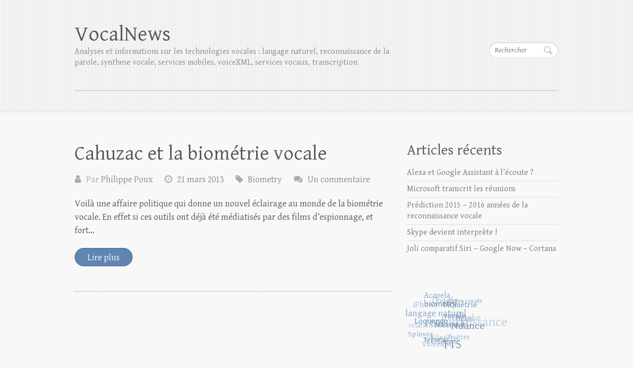

--- FILE ---
content_type: text/html; charset=UTF-8
request_url: http://www.vocalnews.info/2013/03/21/
body_size: 10339
content:

<!DOCTYPE html>
<html lang="fr-FR">
<head>

		<meta charset="UTF-8" />
	<meta name="viewport" content="width=device-width">
	<link rel="profile" href="http://gmpg.org/xfn/11" />
	<link rel="pingback" href="http://www.vocalnews.info/xmlrpc.php" />	
<title>21 mars 2013 &#8211; VocalNews</title>
<meta name='robots' content='max-image-preview:large' />
	<style>img:is([sizes="auto" i], [sizes^="auto," i]) { contain-intrinsic-size: 3000px 1500px }</style>
	<link rel='dns-prefetch' href='//www.vocalnews.info' />
<link rel='dns-prefetch' href='//fonts.googleapis.com' />
<link rel="alternate" type="application/rss+xml" title="VocalNews &raquo; Flux" href="http://www.vocalnews.info/feed/" />
<link rel="alternate" type="application/rss+xml" title="VocalNews &raquo; Flux des commentaires" href="http://www.vocalnews.info/comments/feed/" />
<script type="text/javascript">
/* <![CDATA[ */
window._wpemojiSettings = {"baseUrl":"https:\/\/s.w.org\/images\/core\/emoji\/16.0.1\/72x72\/","ext":".png","svgUrl":"https:\/\/s.w.org\/images\/core\/emoji\/16.0.1\/svg\/","svgExt":".svg","source":{"concatemoji":"http:\/\/www.vocalnews.info\/wp-includes\/js\/wp-emoji-release.min.js?ver=6.8.3"}};
/*! This file is auto-generated */
!function(s,n){var o,i,e;function c(e){try{var t={supportTests:e,timestamp:(new Date).valueOf()};sessionStorage.setItem(o,JSON.stringify(t))}catch(e){}}function p(e,t,n){e.clearRect(0,0,e.canvas.width,e.canvas.height),e.fillText(t,0,0);var t=new Uint32Array(e.getImageData(0,0,e.canvas.width,e.canvas.height).data),a=(e.clearRect(0,0,e.canvas.width,e.canvas.height),e.fillText(n,0,0),new Uint32Array(e.getImageData(0,0,e.canvas.width,e.canvas.height).data));return t.every(function(e,t){return e===a[t]})}function u(e,t){e.clearRect(0,0,e.canvas.width,e.canvas.height),e.fillText(t,0,0);for(var n=e.getImageData(16,16,1,1),a=0;a<n.data.length;a++)if(0!==n.data[a])return!1;return!0}function f(e,t,n,a){switch(t){case"flag":return n(e,"\ud83c\udff3\ufe0f\u200d\u26a7\ufe0f","\ud83c\udff3\ufe0f\u200b\u26a7\ufe0f")?!1:!n(e,"\ud83c\udde8\ud83c\uddf6","\ud83c\udde8\u200b\ud83c\uddf6")&&!n(e,"\ud83c\udff4\udb40\udc67\udb40\udc62\udb40\udc65\udb40\udc6e\udb40\udc67\udb40\udc7f","\ud83c\udff4\u200b\udb40\udc67\u200b\udb40\udc62\u200b\udb40\udc65\u200b\udb40\udc6e\u200b\udb40\udc67\u200b\udb40\udc7f");case"emoji":return!a(e,"\ud83e\udedf")}return!1}function g(e,t,n,a){var r="undefined"!=typeof WorkerGlobalScope&&self instanceof WorkerGlobalScope?new OffscreenCanvas(300,150):s.createElement("canvas"),o=r.getContext("2d",{willReadFrequently:!0}),i=(o.textBaseline="top",o.font="600 32px Arial",{});return e.forEach(function(e){i[e]=t(o,e,n,a)}),i}function t(e){var t=s.createElement("script");t.src=e,t.defer=!0,s.head.appendChild(t)}"undefined"!=typeof Promise&&(o="wpEmojiSettingsSupports",i=["flag","emoji"],n.supports={everything:!0,everythingExceptFlag:!0},e=new Promise(function(e){s.addEventListener("DOMContentLoaded",e,{once:!0})}),new Promise(function(t){var n=function(){try{var e=JSON.parse(sessionStorage.getItem(o));if("object"==typeof e&&"number"==typeof e.timestamp&&(new Date).valueOf()<e.timestamp+604800&&"object"==typeof e.supportTests)return e.supportTests}catch(e){}return null}();if(!n){if("undefined"!=typeof Worker&&"undefined"!=typeof OffscreenCanvas&&"undefined"!=typeof URL&&URL.createObjectURL&&"undefined"!=typeof Blob)try{var e="postMessage("+g.toString()+"("+[JSON.stringify(i),f.toString(),p.toString(),u.toString()].join(",")+"));",a=new Blob([e],{type:"text/javascript"}),r=new Worker(URL.createObjectURL(a),{name:"wpTestEmojiSupports"});return void(r.onmessage=function(e){c(n=e.data),r.terminate(),t(n)})}catch(e){}c(n=g(i,f,p,u))}t(n)}).then(function(e){for(var t in e)n.supports[t]=e[t],n.supports.everything=n.supports.everything&&n.supports[t],"flag"!==t&&(n.supports.everythingExceptFlag=n.supports.everythingExceptFlag&&n.supports[t]);n.supports.everythingExceptFlag=n.supports.everythingExceptFlag&&!n.supports.flag,n.DOMReady=!1,n.readyCallback=function(){n.DOMReady=!0}}).then(function(){return e}).then(function(){var e;n.supports.everything||(n.readyCallback(),(e=n.source||{}).concatemoji?t(e.concatemoji):e.wpemoji&&e.twemoji&&(t(e.twemoji),t(e.wpemoji)))}))}((window,document),window._wpemojiSettings);
/* ]]> */
</script>
<style id='wp-emoji-styles-inline-css' type='text/css'>

	img.wp-smiley, img.emoji {
		display: inline !important;
		border: none !important;
		box-shadow: none !important;
		height: 1em !important;
		width: 1em !important;
		margin: 0 0.07em !important;
		vertical-align: -0.1em !important;
		background: none !important;
		padding: 0 !important;
	}
</style>
<link rel='stylesheet' id='wp-block-library-css' href='http://www.vocalnews.info/wp-includes/css/dist/block-library/style.min.css?ver=6.8.3' type='text/css' media='all' />
<style id='classic-theme-styles-inline-css' type='text/css'>
/*! This file is auto-generated */
.wp-block-button__link{color:#fff;background-color:#32373c;border-radius:9999px;box-shadow:none;text-decoration:none;padding:calc(.667em + 2px) calc(1.333em + 2px);font-size:1.125em}.wp-block-file__button{background:#32373c;color:#fff;text-decoration:none}
</style>
<style id='global-styles-inline-css' type='text/css'>
:root{--wp--preset--aspect-ratio--square: 1;--wp--preset--aspect-ratio--4-3: 4/3;--wp--preset--aspect-ratio--3-4: 3/4;--wp--preset--aspect-ratio--3-2: 3/2;--wp--preset--aspect-ratio--2-3: 2/3;--wp--preset--aspect-ratio--16-9: 16/9;--wp--preset--aspect-ratio--9-16: 9/16;--wp--preset--color--black: #000000;--wp--preset--color--cyan-bluish-gray: #abb8c3;--wp--preset--color--white: #ffffff;--wp--preset--color--pale-pink: #f78da7;--wp--preset--color--vivid-red: #cf2e2e;--wp--preset--color--luminous-vivid-orange: #ff6900;--wp--preset--color--luminous-vivid-amber: #fcb900;--wp--preset--color--light-green-cyan: #7bdcb5;--wp--preset--color--vivid-green-cyan: #00d084;--wp--preset--color--pale-cyan-blue: #8ed1fc;--wp--preset--color--vivid-cyan-blue: #0693e3;--wp--preset--color--vivid-purple: #9b51e0;--wp--preset--gradient--vivid-cyan-blue-to-vivid-purple: linear-gradient(135deg,rgba(6,147,227,1) 0%,rgb(155,81,224) 100%);--wp--preset--gradient--light-green-cyan-to-vivid-green-cyan: linear-gradient(135deg,rgb(122,220,180) 0%,rgb(0,208,130) 100%);--wp--preset--gradient--luminous-vivid-amber-to-luminous-vivid-orange: linear-gradient(135deg,rgba(252,185,0,1) 0%,rgba(255,105,0,1) 100%);--wp--preset--gradient--luminous-vivid-orange-to-vivid-red: linear-gradient(135deg,rgba(255,105,0,1) 0%,rgb(207,46,46) 100%);--wp--preset--gradient--very-light-gray-to-cyan-bluish-gray: linear-gradient(135deg,rgb(238,238,238) 0%,rgb(169,184,195) 100%);--wp--preset--gradient--cool-to-warm-spectrum: linear-gradient(135deg,rgb(74,234,220) 0%,rgb(151,120,209) 20%,rgb(207,42,186) 40%,rgb(238,44,130) 60%,rgb(251,105,98) 80%,rgb(254,248,76) 100%);--wp--preset--gradient--blush-light-purple: linear-gradient(135deg,rgb(255,206,236) 0%,rgb(152,150,240) 100%);--wp--preset--gradient--blush-bordeaux: linear-gradient(135deg,rgb(254,205,165) 0%,rgb(254,45,45) 50%,rgb(107,0,62) 100%);--wp--preset--gradient--luminous-dusk: linear-gradient(135deg,rgb(255,203,112) 0%,rgb(199,81,192) 50%,rgb(65,88,208) 100%);--wp--preset--gradient--pale-ocean: linear-gradient(135deg,rgb(255,245,203) 0%,rgb(182,227,212) 50%,rgb(51,167,181) 100%);--wp--preset--gradient--electric-grass: linear-gradient(135deg,rgb(202,248,128) 0%,rgb(113,206,126) 100%);--wp--preset--gradient--midnight: linear-gradient(135deg,rgb(2,3,129) 0%,rgb(40,116,252) 100%);--wp--preset--font-size--small: 13px;--wp--preset--font-size--medium: 20px;--wp--preset--font-size--large: 36px;--wp--preset--font-size--x-large: 42px;--wp--preset--spacing--20: 0.44rem;--wp--preset--spacing--30: 0.67rem;--wp--preset--spacing--40: 1rem;--wp--preset--spacing--50: 1.5rem;--wp--preset--spacing--60: 2.25rem;--wp--preset--spacing--70: 3.38rem;--wp--preset--spacing--80: 5.06rem;--wp--preset--shadow--natural: 6px 6px 9px rgba(0, 0, 0, 0.2);--wp--preset--shadow--deep: 12px 12px 50px rgba(0, 0, 0, 0.4);--wp--preset--shadow--sharp: 6px 6px 0px rgba(0, 0, 0, 0.2);--wp--preset--shadow--outlined: 6px 6px 0px -3px rgba(255, 255, 255, 1), 6px 6px rgba(0, 0, 0, 1);--wp--preset--shadow--crisp: 6px 6px 0px rgba(0, 0, 0, 1);}:where(.is-layout-flex){gap: 0.5em;}:where(.is-layout-grid){gap: 0.5em;}body .is-layout-flex{display: flex;}.is-layout-flex{flex-wrap: wrap;align-items: center;}.is-layout-flex > :is(*, div){margin: 0;}body .is-layout-grid{display: grid;}.is-layout-grid > :is(*, div){margin: 0;}:where(.wp-block-columns.is-layout-flex){gap: 2em;}:where(.wp-block-columns.is-layout-grid){gap: 2em;}:where(.wp-block-post-template.is-layout-flex){gap: 1.25em;}:where(.wp-block-post-template.is-layout-grid){gap: 1.25em;}.has-black-color{color: var(--wp--preset--color--black) !important;}.has-cyan-bluish-gray-color{color: var(--wp--preset--color--cyan-bluish-gray) !important;}.has-white-color{color: var(--wp--preset--color--white) !important;}.has-pale-pink-color{color: var(--wp--preset--color--pale-pink) !important;}.has-vivid-red-color{color: var(--wp--preset--color--vivid-red) !important;}.has-luminous-vivid-orange-color{color: var(--wp--preset--color--luminous-vivid-orange) !important;}.has-luminous-vivid-amber-color{color: var(--wp--preset--color--luminous-vivid-amber) !important;}.has-light-green-cyan-color{color: var(--wp--preset--color--light-green-cyan) !important;}.has-vivid-green-cyan-color{color: var(--wp--preset--color--vivid-green-cyan) !important;}.has-pale-cyan-blue-color{color: var(--wp--preset--color--pale-cyan-blue) !important;}.has-vivid-cyan-blue-color{color: var(--wp--preset--color--vivid-cyan-blue) !important;}.has-vivid-purple-color{color: var(--wp--preset--color--vivid-purple) !important;}.has-black-background-color{background-color: var(--wp--preset--color--black) !important;}.has-cyan-bluish-gray-background-color{background-color: var(--wp--preset--color--cyan-bluish-gray) !important;}.has-white-background-color{background-color: var(--wp--preset--color--white) !important;}.has-pale-pink-background-color{background-color: var(--wp--preset--color--pale-pink) !important;}.has-vivid-red-background-color{background-color: var(--wp--preset--color--vivid-red) !important;}.has-luminous-vivid-orange-background-color{background-color: var(--wp--preset--color--luminous-vivid-orange) !important;}.has-luminous-vivid-amber-background-color{background-color: var(--wp--preset--color--luminous-vivid-amber) !important;}.has-light-green-cyan-background-color{background-color: var(--wp--preset--color--light-green-cyan) !important;}.has-vivid-green-cyan-background-color{background-color: var(--wp--preset--color--vivid-green-cyan) !important;}.has-pale-cyan-blue-background-color{background-color: var(--wp--preset--color--pale-cyan-blue) !important;}.has-vivid-cyan-blue-background-color{background-color: var(--wp--preset--color--vivid-cyan-blue) !important;}.has-vivid-purple-background-color{background-color: var(--wp--preset--color--vivid-purple) !important;}.has-black-border-color{border-color: var(--wp--preset--color--black) !important;}.has-cyan-bluish-gray-border-color{border-color: var(--wp--preset--color--cyan-bluish-gray) !important;}.has-white-border-color{border-color: var(--wp--preset--color--white) !important;}.has-pale-pink-border-color{border-color: var(--wp--preset--color--pale-pink) !important;}.has-vivid-red-border-color{border-color: var(--wp--preset--color--vivid-red) !important;}.has-luminous-vivid-orange-border-color{border-color: var(--wp--preset--color--luminous-vivid-orange) !important;}.has-luminous-vivid-amber-border-color{border-color: var(--wp--preset--color--luminous-vivid-amber) !important;}.has-light-green-cyan-border-color{border-color: var(--wp--preset--color--light-green-cyan) !important;}.has-vivid-green-cyan-border-color{border-color: var(--wp--preset--color--vivid-green-cyan) !important;}.has-pale-cyan-blue-border-color{border-color: var(--wp--preset--color--pale-cyan-blue) !important;}.has-vivid-cyan-blue-border-color{border-color: var(--wp--preset--color--vivid-cyan-blue) !important;}.has-vivid-purple-border-color{border-color: var(--wp--preset--color--vivid-purple) !important;}.has-vivid-cyan-blue-to-vivid-purple-gradient-background{background: var(--wp--preset--gradient--vivid-cyan-blue-to-vivid-purple) !important;}.has-light-green-cyan-to-vivid-green-cyan-gradient-background{background: var(--wp--preset--gradient--light-green-cyan-to-vivid-green-cyan) !important;}.has-luminous-vivid-amber-to-luminous-vivid-orange-gradient-background{background: var(--wp--preset--gradient--luminous-vivid-amber-to-luminous-vivid-orange) !important;}.has-luminous-vivid-orange-to-vivid-red-gradient-background{background: var(--wp--preset--gradient--luminous-vivid-orange-to-vivid-red) !important;}.has-very-light-gray-to-cyan-bluish-gray-gradient-background{background: var(--wp--preset--gradient--very-light-gray-to-cyan-bluish-gray) !important;}.has-cool-to-warm-spectrum-gradient-background{background: var(--wp--preset--gradient--cool-to-warm-spectrum) !important;}.has-blush-light-purple-gradient-background{background: var(--wp--preset--gradient--blush-light-purple) !important;}.has-blush-bordeaux-gradient-background{background: var(--wp--preset--gradient--blush-bordeaux) !important;}.has-luminous-dusk-gradient-background{background: var(--wp--preset--gradient--luminous-dusk) !important;}.has-pale-ocean-gradient-background{background: var(--wp--preset--gradient--pale-ocean) !important;}.has-electric-grass-gradient-background{background: var(--wp--preset--gradient--electric-grass) !important;}.has-midnight-gradient-background{background: var(--wp--preset--gradient--midnight) !important;}.has-small-font-size{font-size: var(--wp--preset--font-size--small) !important;}.has-medium-font-size{font-size: var(--wp--preset--font-size--medium) !important;}.has-large-font-size{font-size: var(--wp--preset--font-size--large) !important;}.has-x-large-font-size{font-size: var(--wp--preset--font-size--x-large) !important;}
:where(.wp-block-post-template.is-layout-flex){gap: 1.25em;}:where(.wp-block-post-template.is-layout-grid){gap: 1.25em;}
:where(.wp-block-columns.is-layout-flex){gap: 2em;}:where(.wp-block-columns.is-layout-grid){gap: 2em;}
:root :where(.wp-block-pullquote){font-size: 1.5em;line-height: 1.6;}
</style>
<link rel='stylesheet' id='ye_dynamic-css' href='http://www.vocalnews.info/wp-content/plugins/youtube-embed/css/main.min.css?ver=5.4' type='text/css' media='all' />
<link rel='stylesheet' id='cleanretina_style-css' href='http://www.vocalnews.info/wp-content/themes/clean-retina/style.css?ver=6.8.3' type='text/css' media='all' />
<link rel='stylesheet' id='cleanretina-font-awesome-css' href='http://www.vocalnews.info/wp-content/themes/clean-retina/font-awesome/css/font-awesome.css?ver=6.8.3' type='text/css' media='all' />
<link rel='stylesheet' id='google_font_genttium_basic-css' href='//fonts.googleapis.com/css?family=Gentium+Basic%3A400%2C400italic%2C700%2C700italic&#038;ver=6.8.3' type='text/css' media='all' />
<link rel='stylesheet' id='wpcirrus-cloudStyle-css' href='http://www.vocalnews.info/wp-content/plugins/wp-cirrus/cirrusCloud.css?ver=0.6.11' type='text/css' media='all' />
<script type="text/javascript" src="http://www.vocalnews.info/wp-content/plugins/wp-cirrus/wp_cirrus_gwt/wp_cirrus_gwt.nocache.js?ver=0.6.11" id="wpcirrus-cloudScript-js"></script>
<!--[if lt IE 9]>
<script type="text/javascript" src="http://www.vocalnews.info/wp-content/themes/clean-retina/library/js/html5.min.js?ver=3.7.3" id="html5-js"></script>
<![endif]-->
<script type="text/javascript" src="http://www.vocalnews.info/wp-includes/js/jquery/jquery.min.js?ver=3.7.1" id="jquery-core-js"></script>
<script type="text/javascript" src="http://www.vocalnews.info/wp-includes/js/jquery/jquery-migrate.min.js?ver=3.4.1" id="jquery-migrate-js"></script>
<script type="text/javascript" src="http://www.vocalnews.info/wp-content/themes/clean-retina/library/js/scripts.js?ver=6.8.3" id="cleanretina-scripts-js"></script>
<script type="text/javascript" src="http://www.vocalnews.info/wp-content/themes/clean-retina/library/js/backtotop.js?ver=6.8.3" id="backtotop-js"></script>
<link rel="https://api.w.org/" href="http://www.vocalnews.info/wp-json/" /><link rel="EditURI" type="application/rsd+xml" title="RSD" href="http://www.vocalnews.info/xmlrpc.php?rsd" />
<meta name="generator" content="WordPress 6.8.3" />

</head>

<body class="archive date wp-theme-clean-retina ">
		
	<div id="wrapper">
				<header id="branding" >
				
	<div class="wrapper clearfix">
		<div class="hgroup-wrap clearfix">
			<div class="hgroup-right">
			
			<div class="social-profiles clearfix">
				<ul>
			</ul>
			</div><!-- .social-profiles -->	<form action="http://www.vocalnews.info/" class="searchform clearfix" method="get">
		<label class="assistive-text" for="s">Rechercher</label>
		<input type="text" placeholder="Rechercher" class="s field" name="s">
	</form><!-- .searchform -->
				<button class="menu-toggle">Responsive Menu</button>
			</div><!-- .hgroup-right -->	

			<div id="site-logo" class="clearfix">
								<h1 id="site-title"><a href="http://www.vocalnews.info/" title="VocalNews" rel="home">VocalNews</a></h1>
				<h2 id="site-description">Analyses et informations sur les technologies vocales : langage naturel, reconnaissance de la parole, synthese vocale, services mobiles, voiceXML, services vocaux, transcription</h2>
							</div><!-- #site-logo -->

						
		</div><!-- .hgroup-wrap -->		
		<nav id="access" class="clearfix"></nav><!-- #access --> 		
 		   	 			</div><!-- .wrapper -->

		</header>
		
				<div id="main" class="wrapper clearfix">


<div id="container">
	

<div id="primary">
   <div id="content">   	<section id="post-1347" class="post-1347 post type-post status-publish format-standard hentry category-biometry">
   		<article class="clearfix">
           		
        		<header class="entry-header">
        			        				<h2 class="entry-title">
	            			            			<a href="http://www.vocalnews.info/cahuzac-et-la-biometrie-vocale/" title="Cahuzac et la biométrie vocale">Cahuzac et la biométrie vocale</a>
	            			            	</h2 >
        			        			                        
            	<div class="entry-meta">
						<span class="by-author vcard author"><span class="fn">Par <a href="http://www.vocalnews.info/author/ppx/">Philippe Poux</a></span></span>
                	<span class="date updated"><a href="http://www.vocalnews.info/cahuzac-et-la-biometrie-vocale/" title="18 h 15 min">21 mars 2013</a></span>
                	                		<span class="category"><a href="http://www.vocalnews.info/category/biometry/" rel="category tag">Biometry</a></span> 
                	                	                		<span class="comments"><a href="http://www.vocalnews.info/cahuzac-et-la-biometrie-vocale/#comments">Un commentaire</a></span>
                	            	</div><!-- .entry-meta -->
        			        		</header>

        		        		
        		        		
       
       		            <p>Voilà une affaire politique qui donne un nouvel éclairage au monde de la biométrie vocale. En effet si ces outils ont déjà été médiatisés par des films d&rsquo;espionnage, et fort&hellip; </p>
<a class="readmore" href="http://www.vocalnews.info/cahuzac-et-la-biometrie-vocale/" title="Cahuzac et la biométrie vocale">Lire plus</a>            
        			  	</article>
		</section>
		<hr/>
	</div><!-- #content --></div><!-- #primary -->


<div id="secondary">
	


		<aside id="recent-posts-2" class="widget widget_recent_entries">
		<h4 class="widget-title">Articles récents</h4>
		<ul>
											<li>
					<a href="http://www.vocalnews.info/alexa-et-google-assistant-a-lecoute/">Alexa et Google Assistant à l&rsquo;écoute ?</a>
									</li>
											<li>
					<a href="http://www.vocalnews.info/microsoft-transcrit-les-reunions/">Microsoft transcrit les réunions</a>
									</li>
											<li>
					<a href="http://www.vocalnews.info/prediction-2015-2016-annees-de-la-reconnaissance-vocale/">Prédiction 2015 &#8211; 2016 années de la reconnaissance vocale</a>
									</li>
											<li>
					<a href="http://www.vocalnews.info/skype-devient-interprete/">Skype devient interprète !</a>
									</li>
											<li>
					<a href="http://www.vocalnews.info/joli-comparatif-siri-google-now-cortana/">Joli comparatif Siri &#8211; Google Now &#8211; Cortana</a>
									</li>
					</ul>

		</aside><aside id="wpcirrus" class="widget wpcirrusWidgetInit"><h4 class="widget-title"></h4>	<script type="text/javascript">
		var wpcirrusRadiuscirrusCloudWidget = 0;
		var wpcirrusRefreshratecirrusCloudWidget = 0;
		var wpcirrusFontColorcirrusCloudWidget;var wpcirrusBackgroundColorcirrusCloudWidget;	</script>
	<div style="position: relative; height: 160px; width: 160px;"  id="cirrusCloudWidget">
		<a href="http://www.vocalnews.info/tag/acapela/" class="tag-cloud-link tag-link-42 tag-link-position-1" style="font-size: 12.475247524752pt;" aria-label="Acapela (24 éléments)">Acapela</a>
<a href="http://www.vocalnews.info/tag/biometry-2/" class="tag-cloud-link tag-link-25 tag-link-position-2" style="font-size: 12.772277227723pt;" aria-label="biometry (26 éléments)">biometry</a>
<a href="http://www.vocalnews.info/tag/biometrie-vocale/" class="tag-cloud-link tag-link-26 tag-link-position-3" style="font-size: 12.079207920792pt;" aria-label="biométrie vocale (22 éléments)">biométrie vocale</a>
<a href="http://www.vocalnews.info/tag/dictee-vocale/" class="tag-cloud-link tag-link-44 tag-link-position-4" style="font-size: 10pt;" aria-label="dictee vocale (13 éléments)">dictee vocale</a>
<a href="http://www.vocalnews.info/tag/google/" class="tag-cloud-link tag-link-76 tag-link-position-5" style="font-size: 13.564356435644pt;" aria-label="Google (31 éléments)">Google</a>
<a href="http://www.vocalnews.info/tag/iphone/" class="tag-cloud-link tag-link-51 tag-link-position-6" style="font-size: 13.069306930693pt;" aria-label="iPhone (28 éléments)">iPhone</a>
<a href="http://www.vocalnews.info/tag/langage-naturel-2/" class="tag-cloud-link tag-link-37 tag-link-position-7" style="font-size: 13.762376237624pt;" aria-label="langage naturel (33 éléments)">langage naturel</a>
<a href="http://www.vocalnews.info/tag/loquendo/" class="tag-cloud-link tag-link-47 tag-link-position-8" style="font-size: 12.574257425743pt;" aria-label="Loquendo (25 éléments)">Loquendo</a>
<a href="http://www.vocalnews.info/tag/microsoft/" class="tag-cloud-link tag-link-61 tag-link-position-9" style="font-size: 11.683168316832pt;" aria-label="Microsoft (20 éléments)">Microsoft</a>
<a href="http://www.vocalnews.info/tag/nuance/" class="tag-cloud-link tag-link-19 tag-link-position-10" style="font-size: 16.534653465347pt;" aria-label="Nuance (64 éléments)">Nuance</a>
<a href="http://www.vocalnews.info/tag/philips/" class="tag-cloud-link tag-link-38 tag-link-position-11" style="font-size: 10.29702970297pt;" aria-label="Philips (14 éléments)">Philips</a>
<a href="http://www.vocalnews.info/tag/recherche/" class="tag-cloud-link tag-link-122 tag-link-position-12" style="font-size: 13.069306930693pt;" aria-label="recherche (28 éléments)">recherche</a>
<a href="http://www.vocalnews.info/tag/reconnaissance-vocale/" class="tag-cloud-link tag-link-23 tag-link-position-13" style="font-size: 20pt;" aria-label="reconnaissance vocale (144 éléments)">reconnaissance vocale</a>
<a href="http://www.vocalnews.info/tag/relation-client/" class="tag-cloud-link tag-link-46 tag-link-position-14" style="font-size: 11.287128712871pt;" aria-label="relation client (18 éléments)">relation client</a>
<a href="http://www.vocalnews.info/tag/spinvox/" class="tag-cloud-link tag-link-35 tag-link-position-15" style="font-size: 11.287128712871pt;" aria-label="Spinvox (18 éléments)">Spinvox</a>
<a href="http://www.vocalnews.info/tag/telisma/" class="tag-cloud-link tag-link-48 tag-link-position-16" style="font-size: 10.29702970297pt;" aria-label="Telisma (14 éléments)">Telisma</a>
<a href="http://www.vocalnews.info/tag/tts/" class="tag-cloud-link tag-link-20 tag-link-position-17" style="font-size: 18.316831683168pt;" aria-label="TTS (96 éléments)">TTS</a>
<a href="http://www.vocalnews.info/tag/twitter/" class="tag-cloud-link tag-link-36 tag-link-position-18" style="font-size: 11.089108910891pt;" aria-label="Twitter (17 éléments)">Twitter</a>
<a href="http://www.vocalnews.info/tag/vlingo/" class="tag-cloud-link tag-link-55 tag-link-position-19" style="font-size: 11.287128712871pt;" aria-label="Vlingo (18 éléments)">Vlingo</a>
<a href="http://www.vocalnews.info/tag/voicexml/" class="tag-cloud-link tag-link-29 tag-link-position-20" style="font-size: 11.089108910891pt;" aria-label="VoiceXML (17 éléments)">VoiceXML</a>	</div>
	</aside><aside id="categories-3" class="widget widget_categories"><h4 class="widget-title">Catégories</h4><form action="http://www.vocalnews.info" method="get"><label class="screen-reader-text" for="cat">Catégories</label><select  name='cat' id='cat' class='postform'>
	<option value='-1'>Sélectionner une catégorie</option>
	<option class="level-0" value="13">Biometry</option>
	<option class="level-0" value="7">Evènements</option>
	<option class="level-0" value="9">Finance</option>
	<option class="level-0" value="6">Hardware</option>
	<option class="level-0" value="10">Information</option>
	<option class="level-0" value="12">Langage naturel</option>
	<option class="level-0" value="1">Non classé</option>
	<option class="level-0" value="4">reconnaissance vocale</option>
	<option class="level-0" value="8">Service</option>
	<option class="level-0" value="5">Software</option>
	<option class="level-0" value="11">Synthèse vocale</option>
</select>
</form><script type="text/javascript">
/* <![CDATA[ */

(function() {
	var dropdown = document.getElementById( "cat" );
	function onCatChange() {
		if ( dropdown.options[ dropdown.selectedIndex ].value > 0 ) {
			dropdown.parentNode.submit();
		}
	}
	dropdown.onchange = onCatChange;
})();

/* ]]> */
</script>
</aside><aside id="calendar-2" class="widget widget_calendar"><div id="calendar_wrap" class="calendar_wrap"><table id="wp-calendar" class="wp-calendar-table">
	<caption>mars 2013</caption>
	<thead>
	<tr>
		<th scope="col" aria-label="lundi">L</th>
		<th scope="col" aria-label="mardi">M</th>
		<th scope="col" aria-label="mercredi">M</th>
		<th scope="col" aria-label="jeudi">J</th>
		<th scope="col" aria-label="vendredi">V</th>
		<th scope="col" aria-label="samedi">S</th>
		<th scope="col" aria-label="dimanche">D</th>
	</tr>
	</thead>
	<tbody>
	<tr>
		<td colspan="4" class="pad">&nbsp;</td><td>1</td><td>2</td><td>3</td>
	</tr>
	<tr>
		<td>4</td><td>5</td><td>6</td><td>7</td><td>8</td><td>9</td><td>10</td>
	</tr>
	<tr>
		<td>11</td><td>12</td><td>13</td><td><a href="http://www.vocalnews.info/2013/03/14/" aria-label="Publications publiées sur 14 March 2013">14</a></td><td>15</td><td>16</td><td>17</td>
	</tr>
	<tr>
		<td>18</td><td>19</td><td><a href="http://www.vocalnews.info/2013/03/20/" aria-label="Publications publiées sur 20 March 2013">20</a></td><td><a href="http://www.vocalnews.info/2013/03/21/" aria-label="Publications publiées sur 21 March 2013">21</a></td><td><a href="http://www.vocalnews.info/2013/03/22/" aria-label="Publications publiées sur 22 March 2013">22</a></td><td>23</td><td>24</td>
	</tr>
	<tr>
		<td>25</td><td>26</td><td><a href="http://www.vocalnews.info/2013/03/27/" aria-label="Publications publiées sur 27 March 2013">27</a></td><td>28</td><td>29</td><td>30</td><td>31</td>
	</tr>
	</tbody>
	</table><nav aria-label="Mois précédents et suivants" class="wp-calendar-nav">
		<span class="wp-calendar-nav-prev"><a href="http://www.vocalnews.info/2013/02/">&laquo; Fév</a></span>
		<span class="pad">&nbsp;</span>
		<span class="wp-calendar-nav-next"><a href="http://www.vocalnews.info/2013/04/">Avr &raquo;</a></span>
	</nav></div></aside><aside id="archives-3" class="widget widget_archive"><h4 class="widget-title">Archives</h4>
			<ul>
					<li><a href='http://www.vocalnews.info/2020/06/'>juin 2020</a>&nbsp;(1)</li>
	<li><a href='http://www.vocalnews.info/2019/05/'>mai 2019</a>&nbsp;(1)</li>
	<li><a href='http://www.vocalnews.info/2014/12/'>décembre 2014</a>&nbsp;(2)</li>
	<li><a href='http://www.vocalnews.info/2014/11/'>novembre 2014</a>&nbsp;(1)</li>
	<li><a href='http://www.vocalnews.info/2014/06/'>juin 2014</a>&nbsp;(1)</li>
	<li><a href='http://www.vocalnews.info/2014/05/'>mai 2014</a>&nbsp;(1)</li>
	<li><a href='http://www.vocalnews.info/2013/12/'>décembre 2013</a>&nbsp;(1)</li>
	<li><a href='http://www.vocalnews.info/2013/06/'>juin 2013</a>&nbsp;(1)</li>
	<li><a href='http://www.vocalnews.info/2013/05/'>mai 2013</a>&nbsp;(1)</li>
	<li><a href='http://www.vocalnews.info/2013/04/'>avril 2013</a>&nbsp;(3)</li>
	<li><a href='http://www.vocalnews.info/2013/03/' aria-current="page">mars 2013</a>&nbsp;(5)</li>
	<li><a href='http://www.vocalnews.info/2013/02/'>février 2013</a>&nbsp;(4)</li>
	<li><a href='http://www.vocalnews.info/2013/01/'>janvier 2013</a>&nbsp;(1)</li>
	<li><a href='http://www.vocalnews.info/2012/12/'>décembre 2012</a>&nbsp;(4)</li>
	<li><a href='http://www.vocalnews.info/2012/11/'>novembre 2012</a>&nbsp;(6)</li>
	<li><a href='http://www.vocalnews.info/2012/10/'>octobre 2012</a>&nbsp;(3)</li>
	<li><a href='http://www.vocalnews.info/2012/08/'>août 2012</a>&nbsp;(2)</li>
	<li><a href='http://www.vocalnews.info/2012/07/'>juillet 2012</a>&nbsp;(4)</li>
	<li><a href='http://www.vocalnews.info/2012/06/'>juin 2012</a>&nbsp;(4)</li>
	<li><a href='http://www.vocalnews.info/2012/05/'>mai 2012</a>&nbsp;(1)</li>
	<li><a href='http://www.vocalnews.info/2012/03/'>mars 2012</a>&nbsp;(4)</li>
	<li><a href='http://www.vocalnews.info/2012/01/'>janvier 2012</a>&nbsp;(2)</li>
	<li><a href='http://www.vocalnews.info/2011/12/'>décembre 2011</a>&nbsp;(3)</li>
	<li><a href='http://www.vocalnews.info/2011/11/'>novembre 2011</a>&nbsp;(6)</li>
	<li><a href='http://www.vocalnews.info/2011/10/'>octobre 2011</a>&nbsp;(6)</li>
	<li><a href='http://www.vocalnews.info/2011/09/'>septembre 2011</a>&nbsp;(1)</li>
	<li><a href='http://www.vocalnews.info/2011/08/'>août 2011</a>&nbsp;(1)</li>
	<li><a href='http://www.vocalnews.info/2011/07/'>juillet 2011</a>&nbsp;(2)</li>
	<li><a href='http://www.vocalnews.info/2011/06/'>juin 2011</a>&nbsp;(12)</li>
	<li><a href='http://www.vocalnews.info/2011/05/'>mai 2011</a>&nbsp;(6)</li>
	<li><a href='http://www.vocalnews.info/2011/04/'>avril 2011</a>&nbsp;(1)</li>
	<li><a href='http://www.vocalnews.info/2011/03/'>mars 2011</a>&nbsp;(7)</li>
	<li><a href='http://www.vocalnews.info/2011/02/'>février 2011</a>&nbsp;(5)</li>
	<li><a href='http://www.vocalnews.info/2011/01/'>janvier 2011</a>&nbsp;(13)</li>
	<li><a href='http://www.vocalnews.info/2010/12/'>décembre 2010</a>&nbsp;(9)</li>
	<li><a href='http://www.vocalnews.info/2010/11/'>novembre 2010</a>&nbsp;(7)</li>
	<li><a href='http://www.vocalnews.info/2010/10/'>octobre 2010</a>&nbsp;(3)</li>
	<li><a href='http://www.vocalnews.info/2010/09/'>septembre 2010</a>&nbsp;(6)</li>
	<li><a href='http://www.vocalnews.info/2010/08/'>août 2010</a>&nbsp;(2)</li>
	<li><a href='http://www.vocalnews.info/2010/07/'>juillet 2010</a>&nbsp;(3)</li>
	<li><a href='http://www.vocalnews.info/2010/05/'>mai 2010</a>&nbsp;(1)</li>
	<li><a href='http://www.vocalnews.info/2010/04/'>avril 2010</a>&nbsp;(11)</li>
	<li><a href='http://www.vocalnews.info/2010/03/'>mars 2010</a>&nbsp;(13)</li>
	<li><a href='http://www.vocalnews.info/2010/02/'>février 2010</a>&nbsp;(15)</li>
	<li><a href='http://www.vocalnews.info/2010/01/'>janvier 2010</a>&nbsp;(11)</li>
	<li><a href='http://www.vocalnews.info/2009/12/'>décembre 2009</a>&nbsp;(15)</li>
	<li><a href='http://www.vocalnews.info/2009/11/'>novembre 2009</a>&nbsp;(15)</li>
	<li><a href='http://www.vocalnews.info/2009/10/'>octobre 2009</a>&nbsp;(14)</li>
	<li><a href='http://www.vocalnews.info/2009/09/'>septembre 2009</a>&nbsp;(17)</li>
	<li><a href='http://www.vocalnews.info/2009/08/'>août 2009</a>&nbsp;(9)</li>
	<li><a href='http://www.vocalnews.info/2009/07/'>juillet 2009</a>&nbsp;(22)</li>
	<li><a href='http://www.vocalnews.info/2009/06/'>juin 2009</a>&nbsp;(33)</li>
	<li><a href='http://www.vocalnews.info/2009/05/'>mai 2009</a>&nbsp;(23)</li>
	<li><a href='http://www.vocalnews.info/2009/04/'>avril 2009</a>&nbsp;(23)</li>
	<li><a href='http://www.vocalnews.info/2009/03/'>mars 2009</a>&nbsp;(38)</li>
	<li><a href='http://www.vocalnews.info/2009/02/'>février 2009</a>&nbsp;(30)</li>
	<li><a href='http://www.vocalnews.info/2009/01/'>janvier 2009</a>&nbsp;(28)</li>
	<li><a href='http://www.vocalnews.info/2008/12/'>décembre 2008</a>&nbsp;(18)</li>
	<li><a href='http://www.vocalnews.info/2008/11/'>novembre 2008</a>&nbsp;(37)</li>
	<li><a href='http://www.vocalnews.info/2008/10/'>octobre 2008</a>&nbsp;(27)</li>
	<li><a href='http://www.vocalnews.info/2008/09/'>septembre 2008</a>&nbsp;(35)</li>
	<li><a href='http://www.vocalnews.info/2008/08/'>août 2008</a>&nbsp;(5)</li>
	<li><a href='http://www.vocalnews.info/2008/07/'>juillet 2008</a>&nbsp;(16)</li>
	<li><a href='http://www.vocalnews.info/2008/06/'>juin 2008</a>&nbsp;(51)</li>
	<li><a href='http://www.vocalnews.info/2008/05/'>mai 2008</a>&nbsp;(40)</li>
	<li><a href='http://www.vocalnews.info/2008/04/'>avril 2008</a>&nbsp;(29)</li>
	<li><a href='http://www.vocalnews.info/2008/03/'>mars 2008</a>&nbsp;(28)</li>
	<li><a href='http://www.vocalnews.info/2008/02/'>février 2008</a>&nbsp;(59)</li>
	<li><a href='http://www.vocalnews.info/2008/01/'>janvier 2008</a>&nbsp;(57)</li>
	<li><a href='http://www.vocalnews.info/2007/12/'>décembre 2007</a>&nbsp;(37)</li>
	<li><a href='http://www.vocalnews.info/2007/11/'>novembre 2007</a>&nbsp;(50)</li>
	<li><a href='http://www.vocalnews.info/2007/10/'>octobre 2007</a>&nbsp;(44)</li>
	<li><a href='http://www.vocalnews.info/2007/09/'>septembre 2007</a>&nbsp;(33)</li>
	<li><a href='http://www.vocalnews.info/2007/08/'>août 2007</a>&nbsp;(14)</li>
	<li><a href='http://www.vocalnews.info/2007/07/'>juillet 2007</a>&nbsp;(20)</li>
	<li><a href='http://www.vocalnews.info/2007/06/'>juin 2007</a>&nbsp;(14)</li>
	<li><a href='http://www.vocalnews.info/2007/05/'>mai 2007</a>&nbsp;(10)</li>
			</ul>

			</aside><aside id="linkcat-3" class="widget widget_links"><h4 class="widget-title">Blogoliste</h4>
	<ul class='xoxo blogroll'>
<li><a href="http://blog.monserviceclient.com">Service Client</a></li>

	</ul>
</aside>
<aside id="linkcat-14" class="widget widget_links"><h4 class="widget-title">Blogs</h4>
	<ul class='xoxo blogroll'>
<li><a href="http://www.yottamining.eu" rel="me" title="Intelligent knowledge through bigdata" target="_blank">BigData</a></li>
<li><a href="http://macoherencecardiaque.fr" rel="acquaintance met" title="Une nouvelle façon de lutter contre le stress" target="_blank">Cohérence cardiaque</a></li>
<li><a href="http://billaut.typepad.com">Le BLOG de JM Billaut</a></li>
<li><a href="http://mobilepayment.typepad.com/" title="Philippe Lerouge, l\&rsquo;expert du paiement mobile">Le Paiement Mobile</a></li>

	</ul>
</aside>
<aside id="linkcat-2" class="widget widget_links"><h4 class="widget-title">Liens</h4>
	<ul class='xoxo blogroll'>
<li><a href="http://www.yottamining.eu" rel="me" title="Intelligent knowledge through bigdata" target="_blank">BigData</a></li>
<li><a href="http://macoherencecardiaque.fr" rel="acquaintance met" title="Une nouvelle façon de lutter contre le stress" target="_blank">Cohérence cardiaque</a></li>
<li><a href="http://zoroyan.fr" title="Une avocate hors pair" target="_blank">Zoroyan Avocat</a></li>

	</ul>
</aside>
<aside id="linkcat-15" class="widget widget_links"><h4 class="widget-title">News</h4>
	<ul class='xoxo blogroll'>
<li><a href="http://www.yottamining.eu" rel="me" title="Intelligent knowledge through bigdata" target="_blank">BigData</a></li>
<li><a href="http://www.phonethik.com/" title="Le magazine de la Relation client">PhonethiK</a></li>
<li><a href="http://www.relationclient.net/">Relation Client</a></li>

	</ul>
</aside>
<aside id="linkcat-16" class="widget widget_links"><h4 class="widget-title">Web</h4>
	<ul class='xoxo blogroll'>
<li><a href="http://afrc.org/" title="L\&rsquo;association Française de la Relation Client">AFRC</a></li>
<li><a href="http://www.yottamining.eu" rel="me" title="Intelligent knowledge through bigdata" target="_blank">BigData</a></li>
<li><a href="http://macoherencecardiaque.fr" rel="acquaintance met" title="Une nouvelle façon de lutter contre le stress" target="_blank">Cohérence cardiaque</a></li>
<li><a href="http://www.forumatena.org/" title="à la convergence de l\&rsquo;industrie télécoms et de l\&rsquo;enseignement supérieur">Forum ATENA</a></li>
<li><a href="http://support.nexspan.net/monpapa/" title="A lire d\&rsquo;urgence &#8230; si vous avez des enfants !">Mon PAPA travaille dans l&rsquo;informatique et les Télécoms</a></li>
<li><a href="http://www.vocalexpo.com" title="Le salon des technologies vocales">Vocal Expo</a></li>

	</ul>
</aside>
<aside id="text-3" class="widget widget_text">			<div class="textwidget"><a href="http://www.amazon.fr/Ils-pensé-futur-e-commerce-ebook/dp/B007C17A3A/" /><img src="http://s140027590.onlinehome.fr/vnwp/images/ILS-ONT-PENSE-LE-FUTUR.jpg" ></a>
<a href="http://www.turba.fr/?utm_source=PPX&utm_medium=Sites&utm_campaign=PPX" /><img src="http://s140027590.onlinehome.fr/vnwp/images/ban-200x300-turba.png" ></a></div>
		</aside><aside id="text-4" class="widget widget_text">			<div class="textwidget"><p><a href="http://feeds.feedburner.com/Blogvocalexpo" rel="alternate" type="application/rss+xml"><img src="http://www.vocalnews.info/images/icones/icone_rss.png" title="Choisissez un flux"/></a>
<a href="http://www.linkedin.com/groups?gid=1800932"><img src="http://www.vocalnews.info/images/icones/icone_linkedin.png" title="Rejoignez la communauté"/></a>
<a href="http://www.twitter.com/vocalexpo"><img src="http://www.vocalnews.info/images/icones/icone_twitter.png" title="Twitter"/></a></div>
		</aside>
</div><!-- #secondary --></div><!-- #container -->


	
	   </div><!-- #main -->

	   
	   	
	   
	   <footer id="colophon" class="clearfix">
			<div class="wrapper"><div id="site-generator" class="clearfix">
			<div class="social-profiles clearfix">
				<ul>
			</ul>
			</div><!-- .social-profiles --><div class="copyright">Droits d'auteur &copy; 2026 <a href="http://www.vocalnews.info/" title="VocalNews" ><span>VocalNews</span></a> | Auteur du theme: <a href="http://themehorse.com" target="_blank" rel="noopener noreferrer" title="Theme Horse" ><span>Theme Horse</span></a> |  Sur une plateforme: <a href="http://wordpress.org" target="_blank" rel="noopener noreferrer" title="WordPress"><span>WordPress</span></a></div><!-- .copyright --></div><!-- #site-generator --></div><!-- .wrapper --><div class="back-to-top"><a href="#branding"></a></div>		</footer>
	   
			

	</div><!-- #wrapper -->

	 

<script type="speculationrules">
{"prefetch":[{"source":"document","where":{"and":[{"href_matches":"\/*"},{"not":{"href_matches":["\/wp-*.php","\/wp-admin\/*","\/wp-content\/uploads\/*","\/wp-content\/*","\/wp-content\/plugins\/*","\/wp-content\/themes\/clean-retina\/*","\/*\\?(.+)"]}},{"not":{"selector_matches":"a[rel~=\"nofollow\"]"}},{"not":{"selector_matches":".no-prefetch, .no-prefetch a"}}]},"eagerness":"conservative"}]}
</script>

</body>
</html>